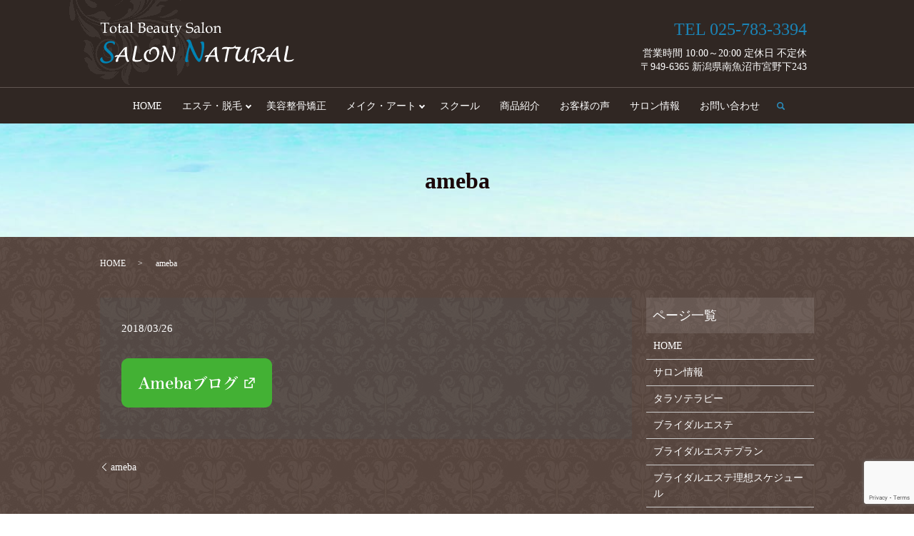

--- FILE ---
content_type: text/html; charset=UTF-8
request_url: https://www.salon-natural.com/ameba
body_size: 4564
content:
  <!DOCTYPE HTML>
<html lang="ja" prefix="og: http://ogp.me/ns#">
<head>
  <meta charset="utf-8">
  <meta http-equiv="X-UA-Compatible" content="IE=edge,chrome=1">
  <meta name="viewport" content="width=device-width, initial-scale=1">
  <title>&raquo; ameba</title>
  <link rel='dns-prefetch' href='//www.google.com' />
<link rel='dns-prefetch' href='//s.w.org' />
<link rel='stylesheet' id='biz-cal-style-css'  href='https://www.salon-natural.com/wp-content/plugins/biz-calendar/biz-cal.css?ver=2.2.0' type='text/css' media='all' />
<link rel='stylesheet' id='contact-form-7-css'  href='https://www.salon-natural.com/wp-content/plugins/contact-form-7/includes/css/styles.css?ver=5.1.1' type='text/css' media='all' />
<script type='text/javascript' src='https://www.salon-natural.com/wp-content/themes/salon-natural.com_theme/assets/js/vendor/jquery.min.js?ver=4.9.26'></script>
<script type='text/javascript'>
/* <![CDATA[ */
var bizcalOptions = {"holiday_title":"\u5b9a\u4f11\u65e5","temp_holidays":"2013-01-02\r\n2013-01-03\r\n2018-04-02\r\n2018-04-04\r\n2018-04-09\r\n2018-04-16\r\n2018-04-23\r\n2018-05-01\r\n2018-05-02\r\n2018-05-07\r\n2018-05-14\r\n2018-05-15\r\n2018-05-16\r\n2018-05-20\r\n2018-05-26\r\n2018-05-28\r\n2018-06-05\r\n2018-06-12\r\n2018-06-21\r\n2018-06-22\r\n2018-06-23\r\n2018-06-26\r\n2018-07-01\r\n2018-07-02\r\n2018-07-08\r\n2018-07-09\r\n2018-07-25\r\n2018-07-26\r\n2018-07-31\r\n2018-08-07\r\n2018-08-08\r\n2018-08-24\r\n2018-08-26\r\n2018-08-27\r\n2018-08-28\r\n2018-09-03\r\n2018-09-05\r\n2018-09-06\r\n2018-09-18\r\n2018-09-19\r\n2018-09-30\r\n2018-10-03\r\n2018-10-04\r\n2018-10-14\r\n2018-10-25\r\n2018-10-28\r\n2018-10-29\r\n2018-11-05\r\n2018-11-06\r\n2018-11-11\r\n2018-11-12\r\n2018-11-13\r\n2018-11-24\r\n2018-11-25\r\n2018-11-26\r\n2018-12-06\r\n2018-12-16\r\n2018-12-17\r\n2018-12-30\r\n2018-12-31\r\n2019-01-01\r\n2019-01-02\r\n2019-01-03\r\n2019-01-17\r\n2019-01-18\r\n2019-01-20\r\n2019-01-21\r\n2019-02-08\r\n2019-02-12\r\n2019-02-13\r\n2019-02-18\r\n2019-02-26\r\n2019-03-03\r\n2019-03-04\r\n2019-03-19\r\n2019-03-20\r\n2019-03-26\r\n2019-03-27\r\n2019-04-01\r\n2019-04-15\r\n2019-04-16\r\n2019-04-17\r\n2019-05-05\r\n2019-05-06\r\n2019-05-13\r\n2019-05-14\r\n2019-05-15\r\n2019-05-19\r\n2019-05-26\r\n2019-06-09\r\n2019-06-12\r\n2019-06-16\r\n2019-06-17\r\n2019-06-18\r\n2019-06-28\r\n2019-08-27\r\n2019-08-28\r\n2019-08-05\r\n2019-08-14\r\n2019-08-15\r\n2019-08-27\r\n2019-08-28\r\n2019-11-10\r\n2019-11-11\r\n2019-11-18\r\n2019-11-19\r\n2019-11-20\r\n2019-11-24\r\n2019-11-25\r\n2019-12-31\r\n2020-01-01\r\n2020-01-02\r\n2020-01-03\r\n2019-12-03\r\n2019-12-15\r\n2019-12-16\r\n2019-12-17\r\n2019-12-18\r\n2020-01-10\r\n2020-01-16\r\n2020-01-17\r\n2020-01-19\r\n2020-01-20\r\n2020-04-24\r\n2020-04-25\r\n2020-04-26\r\n2020-04-27\r\n2020-04-28\r\n2020-04-29\r\n2020-04-30\r\n2020-05-01\r\n2020-05-02\r\n2020-05-03\r\n2020-05-04\r\n2020-05-05\r\n2020-05-06\r\n2020-05-07\r\n2020-05-08\r\n2020-05-18\r\n2020-06-04\r\n2020-06-09\r\n2020-06-15\r\n2020-06-24\r\n2020-06-25\r\n2020-06-29\r\n2020-07-08\r\n2020-07-09\r\n2020-07-14\r\n2020-07-15\r\n2020-07-20\r\n2020-08-11\r\n2020-08-20\r\n2020-08-21\r\n2020-08-23\r\n2020-08-24\r\n2020-09-07\r\n2020-09-18\r\n2020-09-17\r\n2020-09-28\r\n2020-10-07\r\n2020-10-16\r\n2020-10-19\r\n2020-10-25\r\n2020-10-26\r\n2020-10-29\r\n2020-11-04\r\n2020-11-15\r\n2020-11-16\r\n2020-11-20\r\n2020-11-26\r\n2020-12-09\r\n2020-12-16\r\n2020-12-17\r\n2020-12-23\r\n2020-12-31\r\n2021-01-01\r\n2021-01-02\r\n2021-01-03\r\n2021-01-13\r\n2021-01-14\r\n2021-01-21\r\n2021-01-25\r\n2021-01-28\r\n2021-02-05\r\n2021-02-15\r\n2021-02-17\r\n2021-02-21\r\n2021-02-22\r\n2021-05-05\r\n2021-05-06\r\n2021-05-16\r\n2021-05-17\r\n2021-05-27\r\n","temp_weekdays":"2019-01-27\r\n2019-01-28","eventday_title":"","eventday_url":"","eventdays":"","month_limit":"\u5236\u9650\u306a\u3057","nextmonthlimit":"12","prevmonthlimit":"12","plugindir":"https:\/\/www.salon-natural.com\/wp-content\/plugins\/biz-calendar\/","national_holiday":""};
/* ]]> */
</script>
<script type='text/javascript' src='https://www.salon-natural.com/wp-content/plugins/biz-calendar/calendar.js?ver=2.2.0'></script>
<link rel='shortlink' href='https://www.salon-natural.com/?p=14' />
  <link href="https://fonts.googleapis.com/earlyaccess/notosansjapanese.css" rel="stylesheet" />
  <link href="https://www.salon-natural.com/wp-content/themes/salon-natural.com_theme/assets/css/main.css?1762726114" rel="stylesheet">
  <script src="https://www.salon-natural.com/wp-content/themes/salon-natural.com_theme/assets/js/vendor/respond.min.js"></script>
  <script type="application/ld+json">
  {
    "@context": "http://schema.org",
    "@type": "BreadcrumbList",
    "itemListElement":
    [
      {
        "@type": "ListItem",
        "position": 1,
        "item":
        {
          "@id": "https://www.salon-natural.com/",
          "name": "サロン・ナチュラル"
        }
      },
      {
        "@type": "ListItem",
        "position": 2,
        "item":
        {
          "@id": "https://www.salon-natural.com/ameba/",
          "name": "ameba"
        }
      }
    ]
  }
  </script>


  <script type="application/ld+json">
  {
    "@context": "http://schema.org/",
    "@type": "DaySpa",
    "name": "サロン・ナチュラル",
    "address": "〒949-6365 新潟県南魚沼市宮野下243",
    "telephone": "025-783-3394",
    "faxNumber": "025-783-4015",
    "url": "https://www.salon-natural.com",
    "email": "info@salon-natural.com",
    "image": "https://www.salon-natural.com/wp-content/uploads/logo_ogp.jpg",
    "logo": "https://www.salon-natural.com/wp-content/uploads/logo_org.png"
  }
  </script>
</head>
<body class="scrollTop">

  <div id="fb-root"></div>
  <script>(function(d, s, id) {
    var js, fjs = d.getElementsByTagName(s)[0];
    if (d.getElementById(id)) return;
    js = d.createElement(s); js.id = id;
    js.src = "//connect.facebook.net/ja_JP/sdk.js#xfbml=1&version=v2.9";
    fjs.parentNode.insertBefore(js, fjs);
  }(document, 'script', 'facebook-jssdk'));</script>

  <header>
    <div class="primary_header">
      <div class="container">
        <div class="row">
                    <div class="title">
                          <a href="https://www.salon-natural.com/">
                <object type="image/svg+xml" data="/wp-content/uploads/logo.svg" alt="サロン・ナチュラル"></object>
              </a>
                      </div>
<div class="hdr_info_wrap">
  <div class="hdr_info">
    <p class="tel">TEL 025-783-3394</p>
    <p>
      営業時間 10:00～20:00  定休日 不定休<br>
      〒949-6365 新潟県南魚沼市宮野下243
    </p>
  </div>
</div>
        </div>
      </div>
      <div class="global_nav_wrapper">
          <nav class="global_nav"><ul><li><a href="https://www.salon-natural.com/">HOME</a></li>
<li class="has_under"><a href="#">エステ・脱毛</a>
<ul class="sub-menu">
	<li><a href="https://www.salon-natural.com/thalassotherapy">タラソテラピー</a></li>
	<li><a href="https://www.salon-natural.com/bridal_beauty">ブライダルエステ</a></li>
	<li><a href="https://www.salon-natural.com/slimming">痩身セルライトケア ・ヒト幹細胞ケア</a></li>
	<li><a href="https://www.salon-natural.com/depilation">脱毛・光フェイシャル</a></li>
</ul>
</li>
<li><a href="https://www.salon-natural.com/adjustment">美容整骨矯正</a></li>
<li class="has_under"><a href="#">メイク・アート</a>
<ul class="sub-menu">
	<li><a href="https://www.salon-natural.com/nail">ネイル</a></li>
	<li><a href="https://www.salon-natural.com/eyelash">まつげ</a></li>
	<li><a href="https://www.salon-natural.com/bodyjewelry">ボディジュエリー</a></li>
	<li><a href="https://www.salon-natural.com/maternity_art">マタニティアート</a></li>
	<li><a href="https://www.salon-natural.com/cover_make">カバーメイク</a></li>
</ul>
</li>
<li><a href="https://www.salon-natural.com/school">スクール</a></li>
<li><a href="https://www.salon-natural.com/item">商品紹介</a></li>
<li><a href="https://www.salon-natural.com/voice">お客様の声</a></li>
<li><a href="https://www.salon-natural.com/about">サロン情報</a></li>
<li><a href="https://www.salon-natural.com/contact">お問い合わせ</a></li>

                <li class="gnav_search">
                  <a href="#">search</a>
  <div class="epress_search">
    <form method="get" action="https://www.salon-natural.com/">
      <input type="text" placeholder="" class="text" name="s" autocomplete="off" value="">
      <input type="submit" value="Search" class="submit">
    </form>
  </div>
  </li>
              </ul>
              <div class="menu_icon">
                <a href="#menu"><span>メニュー開閉</span></a>
              </div></nav>      </div>
    </div>
  </header>

  <main>
              <h1 class="wow" style="">
              ameba            </h1>

    
    <div class="bread_wrap">
      <div class="container gutters">
        <div class="row bread">
              <ul class="col span_12">
              <li><a href="https://www.salon-natural.com">HOME</a></li>
                      <li>ameba</li>
                  </ul>
          </div>
      </div>
    </div>
    <section>
      <div class="container gutters">
        <div class="row">
                    <div class="col span_9 column_main">
                  <article class="row article_detail">
      <div class="article_date">
        <p>2018/03/26</p>
      </div>
      <div class="row">
        <div class="col span_12">
          <p class="attachment"><a href='/wp-content/uploads/ameba.png'><img width="211" height="69" src="/wp-content/uploads/ameba.png" class="attachment-medium size-medium" alt="" /></a></p>
        </div>
      </div>

          </article>

    <div class='epress_pager'>
      <div class="epress_pager_prev">
        <a href="https://www.salon-natural.com/ameba" rel="prev">ameba</a>      </div>
      <div class="epress_pager_next">
              </div>
    </div>
                </div>
          <div class="col span_3 column_sub">
            <div class="sidebar">
  <div class="widget_wrap"><p class="widget_header">ページ一覧</p>		<ul>
			<li class="page_item page-item-12"><a href="https://www.salon-natural.com/">HOME</a></li>
<li class="page_item page-item-343"><a href="https://www.salon-natural.com/about">サロン情報</a></li>
<li class="page_item page-item-369"><a href="https://www.salon-natural.com/thalassotherapy">タラソテラピー</a></li>
<li class="page_item page-item-347"><a href="https://www.salon-natural.com/bridal_beauty">ブライダルエステ</a></li>
<li class="page_item page-item-349"><a href="https://www.salon-natural.com/bridal_beauty_menu">ブライダルエステプラン</a></li>
<li class="page_item page-item-351"><a href="https://www.salon-natural.com/bridal_beauty_schedule">ブライダルエステ理想スケジュール</a></li>
<li class="page_item page-item-367"><a href="https://www.salon-natural.com/slimming">痩身セルライトケア ・ヒト幹細胞ケア</a></li>
<li class="page_item page-item-355"><a href="https://www.salon-natural.com/depilation">脱毛・光フェイシャル</a></li>
<li class="page_item page-item-363"><a href="https://www.salon-natural.com/nail">ネイル</a></li>
<li class="page_item page-item-357"><a href="https://www.salon-natural.com/eyelash">まつげ</a></li>
<li class="page_item page-item-345"><a href="https://www.salon-natural.com/bodyjewelry">ボディジュエリー</a></li>
<li class="page_item page-item-353"><a href="https://www.salon-natural.com/cover_make">カバーメイク</a></li>
<li class="page_item page-item-361"><a href="https://www.salon-natural.com/maternity_art">マタニティアート</a></li>
<li class="page_item page-item-365"><a href="https://www.salon-natural.com/school">スクール</a></li>
<li class="page_item page-item-359"><a href="https://www.salon-natural.com/item">商品紹介</a></li>
<li class="page_item page-item-371"><a href="https://www.salon-natural.com/voice">お客様の声</a></li>
<li class="page_item page-item-647"><a href="https://www.salon-natural.com/adjustment">美容整骨矯正</a></li>
<li class="page_item page-item-9"><a href="https://www.salon-natural.com/contact">お問い合わせ</a></li>
<li class="page_item page-item-7"><a href="https://www.salon-natural.com/policy">プライバシーポリシー</a></li>
<li class="page_item page-item-11"><a href="https://www.salon-natural.com/sitemap">サイトマップ</a></li>
		</ul>
		</div><div class="widget_wrap"><p class="widget_header">カテゴリー</p>		<ul>
	<li class="cat-item cat-item-2"><a href="https://www.salon-natural.com/category/news" >お知らせ</a>
</li>
		</ul>
</div>		<div class="widget_wrap">		<p class="widget_header">最近の投稿</p>		<ul>
											<li>
					<a href="https://www.salon-natural.com/news/816">5月のおやすみ</a>
									</li>
											<li>
					<a href="https://www.salon-natural.com/news/811">4月のおやすみ</a>
									</li>
											<li>
					<a href="https://www.salon-natural.com/news/774">25周年キャンペーン</a>
									</li>
											<li>
					<a href="https://www.salon-natural.com/news/771">11月のおやすみ</a>
									</li>
											<li>
					<a href="https://www.salon-natural.com/news/730">12/1 ~ 1/15  「冬得キャンペーン」実施中！！</a>
									</li>
					</ul>
		</div><div class="widget_wrap"><div id='biz_calendar'></div></div>1</div>
          </div>
                  </div>
      </div>
    </section>

  </main>
<footer>
      <div class="footer_nav_wrap">
      <div class="container">
        <div class="row">
        <nav class="col span_12"><ul><li><a href="https://www.salon-natural.com/">HOME</a></li>
<li><a href="https://www.salon-natural.com/about">サロン情報</a></li>
<li><a href="https://www.salon-natural.com/contact">お問い合わせ</a></li>
<li><a href="https://www.salon-natural.com/policy">プライバシーポリシー</a></li>
<li><a href="https://www.salon-natural.com/sitemap">サイトマップ</a></li>
</ul></nav>        </div>
      </div>
    </div>
    <div class="footer_copyright_wrap">
      <div class="container">
        <div class="row">
          <div class="col span_12">
            <p>Copyright &copy; サロン・ナチュラル All Rights Reserved.<br>
              【掲載の記事・写真・イラストなどの無断複写・転載を禁じます】</p>
          </div>
        </div>
      </div>
    </div>
    <p class="pagetop"><a href="#top"></a></p>
  </footer>

  <script src="https://www.salon-natural.com/wp-content/themes/salon-natural.com_theme/assets/js/vendor/bundle.js"></script>
  <script src="https://www.salon-natural.com/wp-content/themes/salon-natural.com_theme/assets/js/main.js?"></script>

  <!-- twitter -->
  <script>!function(d,s,id){var js,fjs=d.getElementsByTagName(s)[0],p=/^http:/.test(d.location)?'http':'https';if(!d.getElementById(id)){js=d.createElement(s);js.id=id;js.src=p+'://platform.twitter.com/widgets.js';fjs.parentNode.insertBefore(js,fjs);}}(document, 'script', 'twitter-wjs');</script>

  <script src="https://d.line-scdn.net/r/web/social-plugin/js/thirdparty/loader.min.js" async="async" defer="defer"></script>

  <script type='text/javascript'>
/* <![CDATA[ */
var wpcf7 = {"apiSettings":{"root":"https:\/\/www.salon-natural.com\/wp-json\/contact-form-7\/v1","namespace":"contact-form-7\/v1"}};
/* ]]> */
</script>
<script type='text/javascript' src='https://www.salon-natural.com/wp-content/plugins/contact-form-7/includes/js/scripts.js?ver=5.1.1'></script>
<script type='text/javascript' src='https://www.google.com/recaptcha/api.js?render=6Ld4h4QdAAAAAG6fCBNwT9DufkN6m3Yxr5gO4P3G&#038;ver=3.0'></script>
<script type="text/javascript">
( function( grecaptcha, sitekey ) {

	var wpcf7recaptcha = {
		execute: function() {
			grecaptcha.execute(
				sitekey,
				{ action: 'homepage' }
			).then( function( token ) {
				var forms = document.getElementsByTagName( 'form' );

				for ( var i = 0; i < forms.length; i++ ) {
					var fields = forms[ i ].getElementsByTagName( 'input' );

					for ( var j = 0; j < fields.length; j++ ) {
						var field = fields[ j ];

						if ( 'g-recaptcha-response' === field.getAttribute( 'name' ) ) {
							field.setAttribute( 'value', token );
							break;
						}
					}
				}
			} );
		}
	};

	grecaptcha.ready( wpcf7recaptcha.execute );

	document.addEventListener( 'wpcf7submit', wpcf7recaptcha.execute, false );

} )( grecaptcha, '6Ld4h4QdAAAAAG6fCBNwT9DufkN6m3Yxr5gO4P3G' );
</script>
</body>
</html>


--- FILE ---
content_type: text/html; charset=utf-8
request_url: https://www.google.com/recaptcha/api2/anchor?ar=1&k=6Ld4h4QdAAAAAG6fCBNwT9DufkN6m3Yxr5gO4P3G&co=aHR0cHM6Ly93d3cuc2Fsb24tbmF0dXJhbC5jb206NDQz&hl=en&v=naPR4A6FAh-yZLuCX253WaZq&size=invisible&anchor-ms=80000&execute-ms=15000&cb=j56pkgsdvdtf
body_size: 45226
content:
<!DOCTYPE HTML><html dir="ltr" lang="en"><head><meta http-equiv="Content-Type" content="text/html; charset=UTF-8">
<meta http-equiv="X-UA-Compatible" content="IE=edge">
<title>reCAPTCHA</title>
<style type="text/css">
/* cyrillic-ext */
@font-face {
  font-family: 'Roboto';
  font-style: normal;
  font-weight: 400;
  src: url(//fonts.gstatic.com/s/roboto/v18/KFOmCnqEu92Fr1Mu72xKKTU1Kvnz.woff2) format('woff2');
  unicode-range: U+0460-052F, U+1C80-1C8A, U+20B4, U+2DE0-2DFF, U+A640-A69F, U+FE2E-FE2F;
}
/* cyrillic */
@font-face {
  font-family: 'Roboto';
  font-style: normal;
  font-weight: 400;
  src: url(//fonts.gstatic.com/s/roboto/v18/KFOmCnqEu92Fr1Mu5mxKKTU1Kvnz.woff2) format('woff2');
  unicode-range: U+0301, U+0400-045F, U+0490-0491, U+04B0-04B1, U+2116;
}
/* greek-ext */
@font-face {
  font-family: 'Roboto';
  font-style: normal;
  font-weight: 400;
  src: url(//fonts.gstatic.com/s/roboto/v18/KFOmCnqEu92Fr1Mu7mxKKTU1Kvnz.woff2) format('woff2');
  unicode-range: U+1F00-1FFF;
}
/* greek */
@font-face {
  font-family: 'Roboto';
  font-style: normal;
  font-weight: 400;
  src: url(//fonts.gstatic.com/s/roboto/v18/KFOmCnqEu92Fr1Mu4WxKKTU1Kvnz.woff2) format('woff2');
  unicode-range: U+0370-0377, U+037A-037F, U+0384-038A, U+038C, U+038E-03A1, U+03A3-03FF;
}
/* vietnamese */
@font-face {
  font-family: 'Roboto';
  font-style: normal;
  font-weight: 400;
  src: url(//fonts.gstatic.com/s/roboto/v18/KFOmCnqEu92Fr1Mu7WxKKTU1Kvnz.woff2) format('woff2');
  unicode-range: U+0102-0103, U+0110-0111, U+0128-0129, U+0168-0169, U+01A0-01A1, U+01AF-01B0, U+0300-0301, U+0303-0304, U+0308-0309, U+0323, U+0329, U+1EA0-1EF9, U+20AB;
}
/* latin-ext */
@font-face {
  font-family: 'Roboto';
  font-style: normal;
  font-weight: 400;
  src: url(//fonts.gstatic.com/s/roboto/v18/KFOmCnqEu92Fr1Mu7GxKKTU1Kvnz.woff2) format('woff2');
  unicode-range: U+0100-02BA, U+02BD-02C5, U+02C7-02CC, U+02CE-02D7, U+02DD-02FF, U+0304, U+0308, U+0329, U+1D00-1DBF, U+1E00-1E9F, U+1EF2-1EFF, U+2020, U+20A0-20AB, U+20AD-20C0, U+2113, U+2C60-2C7F, U+A720-A7FF;
}
/* latin */
@font-face {
  font-family: 'Roboto';
  font-style: normal;
  font-weight: 400;
  src: url(//fonts.gstatic.com/s/roboto/v18/KFOmCnqEu92Fr1Mu4mxKKTU1Kg.woff2) format('woff2');
  unicode-range: U+0000-00FF, U+0131, U+0152-0153, U+02BB-02BC, U+02C6, U+02DA, U+02DC, U+0304, U+0308, U+0329, U+2000-206F, U+20AC, U+2122, U+2191, U+2193, U+2212, U+2215, U+FEFF, U+FFFD;
}
/* cyrillic-ext */
@font-face {
  font-family: 'Roboto';
  font-style: normal;
  font-weight: 500;
  src: url(//fonts.gstatic.com/s/roboto/v18/KFOlCnqEu92Fr1MmEU9fCRc4AMP6lbBP.woff2) format('woff2');
  unicode-range: U+0460-052F, U+1C80-1C8A, U+20B4, U+2DE0-2DFF, U+A640-A69F, U+FE2E-FE2F;
}
/* cyrillic */
@font-face {
  font-family: 'Roboto';
  font-style: normal;
  font-weight: 500;
  src: url(//fonts.gstatic.com/s/roboto/v18/KFOlCnqEu92Fr1MmEU9fABc4AMP6lbBP.woff2) format('woff2');
  unicode-range: U+0301, U+0400-045F, U+0490-0491, U+04B0-04B1, U+2116;
}
/* greek-ext */
@font-face {
  font-family: 'Roboto';
  font-style: normal;
  font-weight: 500;
  src: url(//fonts.gstatic.com/s/roboto/v18/KFOlCnqEu92Fr1MmEU9fCBc4AMP6lbBP.woff2) format('woff2');
  unicode-range: U+1F00-1FFF;
}
/* greek */
@font-face {
  font-family: 'Roboto';
  font-style: normal;
  font-weight: 500;
  src: url(//fonts.gstatic.com/s/roboto/v18/KFOlCnqEu92Fr1MmEU9fBxc4AMP6lbBP.woff2) format('woff2');
  unicode-range: U+0370-0377, U+037A-037F, U+0384-038A, U+038C, U+038E-03A1, U+03A3-03FF;
}
/* vietnamese */
@font-face {
  font-family: 'Roboto';
  font-style: normal;
  font-weight: 500;
  src: url(//fonts.gstatic.com/s/roboto/v18/KFOlCnqEu92Fr1MmEU9fCxc4AMP6lbBP.woff2) format('woff2');
  unicode-range: U+0102-0103, U+0110-0111, U+0128-0129, U+0168-0169, U+01A0-01A1, U+01AF-01B0, U+0300-0301, U+0303-0304, U+0308-0309, U+0323, U+0329, U+1EA0-1EF9, U+20AB;
}
/* latin-ext */
@font-face {
  font-family: 'Roboto';
  font-style: normal;
  font-weight: 500;
  src: url(//fonts.gstatic.com/s/roboto/v18/KFOlCnqEu92Fr1MmEU9fChc4AMP6lbBP.woff2) format('woff2');
  unicode-range: U+0100-02BA, U+02BD-02C5, U+02C7-02CC, U+02CE-02D7, U+02DD-02FF, U+0304, U+0308, U+0329, U+1D00-1DBF, U+1E00-1E9F, U+1EF2-1EFF, U+2020, U+20A0-20AB, U+20AD-20C0, U+2113, U+2C60-2C7F, U+A720-A7FF;
}
/* latin */
@font-face {
  font-family: 'Roboto';
  font-style: normal;
  font-weight: 500;
  src: url(//fonts.gstatic.com/s/roboto/v18/KFOlCnqEu92Fr1MmEU9fBBc4AMP6lQ.woff2) format('woff2');
  unicode-range: U+0000-00FF, U+0131, U+0152-0153, U+02BB-02BC, U+02C6, U+02DA, U+02DC, U+0304, U+0308, U+0329, U+2000-206F, U+20AC, U+2122, U+2191, U+2193, U+2212, U+2215, U+FEFF, U+FFFD;
}
/* cyrillic-ext */
@font-face {
  font-family: 'Roboto';
  font-style: normal;
  font-weight: 900;
  src: url(//fonts.gstatic.com/s/roboto/v18/KFOlCnqEu92Fr1MmYUtfCRc4AMP6lbBP.woff2) format('woff2');
  unicode-range: U+0460-052F, U+1C80-1C8A, U+20B4, U+2DE0-2DFF, U+A640-A69F, U+FE2E-FE2F;
}
/* cyrillic */
@font-face {
  font-family: 'Roboto';
  font-style: normal;
  font-weight: 900;
  src: url(//fonts.gstatic.com/s/roboto/v18/KFOlCnqEu92Fr1MmYUtfABc4AMP6lbBP.woff2) format('woff2');
  unicode-range: U+0301, U+0400-045F, U+0490-0491, U+04B0-04B1, U+2116;
}
/* greek-ext */
@font-face {
  font-family: 'Roboto';
  font-style: normal;
  font-weight: 900;
  src: url(//fonts.gstatic.com/s/roboto/v18/KFOlCnqEu92Fr1MmYUtfCBc4AMP6lbBP.woff2) format('woff2');
  unicode-range: U+1F00-1FFF;
}
/* greek */
@font-face {
  font-family: 'Roboto';
  font-style: normal;
  font-weight: 900;
  src: url(//fonts.gstatic.com/s/roboto/v18/KFOlCnqEu92Fr1MmYUtfBxc4AMP6lbBP.woff2) format('woff2');
  unicode-range: U+0370-0377, U+037A-037F, U+0384-038A, U+038C, U+038E-03A1, U+03A3-03FF;
}
/* vietnamese */
@font-face {
  font-family: 'Roboto';
  font-style: normal;
  font-weight: 900;
  src: url(//fonts.gstatic.com/s/roboto/v18/KFOlCnqEu92Fr1MmYUtfCxc4AMP6lbBP.woff2) format('woff2');
  unicode-range: U+0102-0103, U+0110-0111, U+0128-0129, U+0168-0169, U+01A0-01A1, U+01AF-01B0, U+0300-0301, U+0303-0304, U+0308-0309, U+0323, U+0329, U+1EA0-1EF9, U+20AB;
}
/* latin-ext */
@font-face {
  font-family: 'Roboto';
  font-style: normal;
  font-weight: 900;
  src: url(//fonts.gstatic.com/s/roboto/v18/KFOlCnqEu92Fr1MmYUtfChc4AMP6lbBP.woff2) format('woff2');
  unicode-range: U+0100-02BA, U+02BD-02C5, U+02C7-02CC, U+02CE-02D7, U+02DD-02FF, U+0304, U+0308, U+0329, U+1D00-1DBF, U+1E00-1E9F, U+1EF2-1EFF, U+2020, U+20A0-20AB, U+20AD-20C0, U+2113, U+2C60-2C7F, U+A720-A7FF;
}
/* latin */
@font-face {
  font-family: 'Roboto';
  font-style: normal;
  font-weight: 900;
  src: url(//fonts.gstatic.com/s/roboto/v18/KFOlCnqEu92Fr1MmYUtfBBc4AMP6lQ.woff2) format('woff2');
  unicode-range: U+0000-00FF, U+0131, U+0152-0153, U+02BB-02BC, U+02C6, U+02DA, U+02DC, U+0304, U+0308, U+0329, U+2000-206F, U+20AC, U+2122, U+2191, U+2193, U+2212, U+2215, U+FEFF, U+FFFD;
}

</style>
<link rel="stylesheet" type="text/css" href="https://www.gstatic.com/recaptcha/releases/naPR4A6FAh-yZLuCX253WaZq/styles__ltr.css">
<script nonce="HqZet2DUtj6Gb3VJ07TvwA" type="text/javascript">window['__recaptcha_api'] = 'https://www.google.com/recaptcha/api2/';</script>
<script type="text/javascript" src="https://www.gstatic.com/recaptcha/releases/naPR4A6FAh-yZLuCX253WaZq/recaptcha__en.js" nonce="HqZet2DUtj6Gb3VJ07TvwA">
      
    </script></head>
<body><div id="rc-anchor-alert" class="rc-anchor-alert"></div>
<input type="hidden" id="recaptcha-token" value="[base64]">
<script type="text/javascript" nonce="HqZet2DUtj6Gb3VJ07TvwA">
      recaptcha.anchor.Main.init("[\x22ainput\x22,[\x22bgdata\x22,\x22\x22,\[base64]/TChnLEkpOnEoZyxbZCwyMSxSXSwwKSxJKSxmYWxzZSl9Y2F0Y2goaCl7dSgzNzAsZyk/[base64]/[base64]/[base64]/[base64]/[base64]/[base64]/[base64]/[base64]/[base64]/[base64]/[base64]/[base64]/[base64]\x22,\[base64]\\u003d\\u003d\x22,\x22IEnCpcO1ZwzDuTxKwrzCnsKBw606w6bDicKmUsOnYFbDp3XCnMO1w4/[base64]/wqN7GmjDqQDDrMKbwp54I8OkwrHCpMOpUgwdw4laRAMyw7MUJMKCw7JCwp5qwrgTSsKICsKEwqBvbBRXBHjChiJgDUPDqMKQLcKpIcOHLcKcG2Aqw7gDeC/DuGzCgcObwprDlsOMwoBjIlvDvMOuNljDtDJYNVRsJsKJO8KEYMK/[base64]/Ct04yazp8DxfDn8OAw6jDh8Krw7pKbMOAb3F9wq/DphFww73DhcK7GQvDgMKqwoImMEPCpSBFw6gmwr3CmEo+dsO3fkxOw6QcBMK5wq8Ywo1wYcOAf8OPw5RnAzrDjkPCucKwOcKYGMKpGMKFw5vCv8KowoAww6XDs14Hw5XDjAvCuVRdw7EfF8KvHi/[base64]/CiBgFw5vCvcKBAFrDvMK+w5XDtMOcwp7CscKMwqFywpdmw4PDuHx5woHDm1wQw7zDicKuwpFZw5nCgSIjwqrCm0PCisKUwoA6w4gYV8OWAzNuwpPDhQ3CrlbDoUHDsVzCj8KfIHpYwrcKw4nCrQXCmsO7w4USwpxMGsO/wp3DmsKIwrfCrxoQwpvDpMOcEh4VwrjCsDhcYVpvw5bCrmYLHkrChzjCkmXCucO8wqfDtmnDsXPDqsKKOlluwpHDpcKfwrTDo8KIIcK3wpQadQ/DmDkZwqjDiksFfcKpYcKDSw3Cn8O3DsOsUsKCwqtqw7rClHPCiMKLe8KQbcO/wpJ6DsOtw7NOwpfCn8OyRVsQR8KIw69PdcKPVD/DgsOTwrhvU8Ovw53DnRDCjT8QwpAGwoxJU8KofMK2CwnCinw8XMKswrvDusKzw4jCp8Knw7fDjw/CnDjCvsKEwp7Ct8K6w5vCowXDoMKdO8KvTUzDocKtw7PCr8Opw5nCucO0wosTRcKYwr9STAgMwqsfwq4II8KcwqfDnG3Dt8Kfw6zCv8OaDW8Xwq4GwqzDqMKUwrgFIcKIK2jDh8OBwpDCgcOtwrXCrQLDswjCisOuwpfDjMOMwpxYwoNwFcO5wqIlw5N/RMOfwps+fcKLw6hYO8K7w7RWw5Bcw7nCpBrDmD/ClVDCnMO8GcKUw7tmwqjDqcO+MsKYGhoiI8KMcj1dSMOiHcK+bsOPasOFwrvDjD/DrsK+w6zCsBrDuAl3XAbCojM8w4xsw4cXwqHDlTvDtw3DoMK8OcORwod9worDm8K9w7PDj0RlRMOqYMO4w57CkMOHCyc5D2vCh20Qwr/Dunp6w5/Cp0rCjlhRw4I5PWfCj8O4wrwTw6fCqm9LHMKZIsKhB8K0XxJcN8KJcsOBw5ZFQADCi0jClcKaAVFvIA1mw5sfO8K0w6BkwoTCoVRFw4rDuifDrMOOw6nCuAPDnjnDiAA7wrTDkTIgasOKPBjCrhfDscKZw5AHSAZ4w6cAPsOAccKdAW8qLkjCnifDmcKhIMK/c8OnfELDlMK+PMOGMR3Cs1vDgMKPJcORw6fDnQMwFUY5wpnCjMK/[base64]/Ckw/CusO8UTTDtSoZwrZ2wp3CmcOIwplVTU3DtMOfJTJ+EG1LwqTDqHVrw6PCicKPfMORNVlTw7Y0MsKTw5XCuMOEwp/[base64]/DiMKJGMK5wp4aFsK+woAOwq7Cr8Ocw4sfGsKkIMKgf8Oiw5QCw4RkwoBzw5LCpRMUw5HCmcKLw5JxCcKScwTDtsKJDCnCrmnCjsOQwobCsXYkw6DCksKGf8O0SsKDwqkaRWVhwq3DnMOxw4RJa03CkcKGwqnCmyIbw6DDrcObfFPDqcOHJR/[base64]/DhsOEw5APRsOPwqF/ZcKeScK/w6YJw6bDpsOPQlPCqsKMw7DDscOyw63CvcKYfRIEw5gIS3DDlsKQwoHCpsOxw6bCssOpwpXCsTXDilppw6/DosKEM09afgTDuT1Vwr7Dg8ORwrbDsF3DoMK9w4ZqwpPCu8Kpw44UWsO6wr/[base64]/CtcKGw6opRcOHw5zCui/DjV3DusKyw6dDFsKPwrxSw4/CkcKqwpvCixvDoQUGKsKAwolFT8KaPcKsTTlCAnJbw6zDicKraW8cVMO9woQWw4t6w608IxZpezUQI8KlRsOqw6nDssKtwpPCt2XDgMKdNcKNAcKZMcO0w4rDoMKew4/[base64]/YsONfcKFwoTCjg/CkknCh2oXw67CkcOyASdew6jDoBZvw4caw6BtwqleJF0Twokmw61oVSRmU1nDiTfDoMO2J2JwwrYFWlbDon4+Q8K6PsOsw7jCiHTCsMO2woLCuMO4WsOAeTrCpAVKw5/DoHfDlcO0w4E7wovDmsO5FlrDvxgawqTDtmREfBfDscOswplfw6bDuCUdf8Kjw6g1woXDuMKqwr7DrmQGw5XCtcKIwqN0wrxtAsOlw5PChcKPFMOoPMK3wo7CoMKUw7N8wp7CscKAw4g2VcOuacK7CcOJw63DhWLCoMOKNgTDt03CqHQ3woHCtMKIMsO/w48Tw58zeHofwowHKcKlw44PGUcqwrkAwrnDi1rCt8K5F34yw4rCshBWecKzwrrDmsOCwpLCglLDlsKHTChNwpvDuU5bZMKrwodAwpLCjsOtw6Nsw6sxwp3CtUF8bSjDicOyKyBxw4nCv8KbCgNnwpDCtmfCjhwwFxHCs0EjORDCqFLChiMORm3CjcOqw4/[base64]/Ch8Ohw5opwovDg8O9wpbDnWHDhsKdw6/Cgx7DmcKqw4nDl8OdG1vDhcOiFsOYwqQpQ8KXGsKaT8KWZGpWwpY1RcKsCG7DokDDuVHCs8OPdRXCiH7CqsOfwrHDhmPCocO6wrEcFU04wqRVw7oew4rCscKeTsKfAsKBJh/CkcKPSsOUZxFIw4/DkMKMwqTDvsK1w77DqcKOw41Gwq/CqsO3UsOAZMKrw5MXwo44wo4lPlLDtsOMcMK0w5cXw7hzwpEkDgZMw4h3w6tRIcOoLAduwrfDhcOxw53DmMKFdV/[base64]/DrGg4wopuNXbDn8O4wpElHcKqE8K4DHt+w4PCnHgDw75SVmfDlsOOLmxMw7F1w4bCuMO/w6Ywwq3CsMOqfsK9w5oqYgVaOxB4QsObNcOGwq4+wq9Zw4ROVcKsejBqVyJHwoDCqT3DvsOYVSo4dTolw7PCr2t5S3hcFHzDn3zCiA0MInsLwqnDgnbCvDFDJ0IhfmUHPMKdw5QZfyDCrcKAw7Q1wowqBMOaVsO2KUFQDsOWw59FwpdDw7bCm8O/eMOZGETDkcKrJcKTwr/DsCR2w5jDshPDvTnCucONw67Dl8ONwo0Tw6kxTy0CwpdlVB5mwqXDnMOKLsORw7vCnsKQw50qFcK1NC5AwrxsK8KhwrgNw4tHIMOnw4ZAwoU3w5vDoMK/WS3DvG7CvsOlw7bCi0N9BMOew6jDlykKDkfDvmwPw4AbCcO9w4lIWkfDqcO4UzQew519ZcOxw5DDisOTI8KwRMKyw5/CoMKkbCcQwrI6RsK4acOCwoDDj27Cu8OIw5zCtk08WcObADTCuwIyw59weTVxw6jCvRBpw6DCvcOaw6ACQsO4wo/Du8KhBMOhwonDj8O/wpTCiS3CqF5QRkbDjsKFFxRIwq/[base64]/CoVfDv0Exw73CvQXDhVbDj24bw4PDlMKkw6YBTQjDvgjCkcODw50/wovDjsKQwoDDhFnCrcOLwqbDgMOEw54xOD7ChX/DvAAsHGzCvlkow70Xw4nCiF7Cq1vCm8KcwqXCjQUgwrTCkcKxwqU/a8OVwp1jN0LDvGEhXcK1w4gLw6PCgsO8wr3DucOweXXDg8KHwrzDtTfCosO6EMK9w6rCrMK+wpzCsk0zAcKbNlp4w4pBwqt6wqZlw7Fawq7Dox1TVMOHw7FQw4hwdnIrwqjCux3Dq8Kaw63CsWXDl8Kuw6PDl8KHEGlJIRdvdmdcO8O/[base64]/XsKAwod5wojCqsK6SsOZWD9zwr8iYMKRwpjCiQ/[base64]/wp/CnQvDhcOqASXCvxIywoHDs8Ojw7gvwoAbbMKsNUMMW8KywqRSVMObYMKgwr/CocK4wqzDty9uZcKEd8KDAxLCn2dnwr8lwrBeTsOvwrTCrgTCiFpnUsKURcK5wqpPH24DIH42X8K4wpvCkzvDtsOwwpfCqgIuCwJoTzltw5sywp/DhXtuw5fDrArChBbDhcObQMKnEsKuwroaaCrDisOyMnjDrsKDwpbClhTDh2c6wpbCkigOw4PDghnDqcOLw4J2wqbDisObw5F9wpwTw7oPw6kwGcKvCsOCZ0TDv8K5bX0PZcKAw48tw7fClG7CigZ6w4/[base64]/DunPDpcKUPG4gWlLDi0PCmEoOaFJ9dT3Dok3DphbDscOKXC4rU8KFwo/Di3/DmDnDiMOLwqrCs8Oowrllw790CV7Dqn7CgmPDtwjChFrCg8O9IsOhZMKFw5PDgl8adCHCn8OswrZVw6V7ZWTDrT4eXgNVw4c8KVlowokTw4zDisKKwpF+P8Kbw7kdPUFNWlLDvMKkFMKeQMO/diZswqNiBcOOW0lCw7tLwpcgwrLDgcKAwp4uMyzDpMKLw4LDsyh2Kn5HRcKgOkDDnsKMwp56eMKEVUsRMsOZA8OGwqUdCWM5esO9bFPDmgzCp8Kuw6PCn8KkcsOvwpVTwqTDssKdR3zCrcO3KcOFcGRBZMOGC2/CpS4ew63DqzXDlH/CvijDmiTDgGg7wovDmT/CiMOXOA0RD8KzwrZYw7wvw6/Clx8dw5tdMMK9dS/CrcOUG8OvRUXCiwrDpBcgKjURJMOoL8OIw7gnw5hAI8OJw4XDgzY+ZU/DucKVw5JTCMOqCiPDp8OZwoXDicKpwrFYwoVmRH1nE1fCi1/DpUvDpkzCo8OwTMO8DsO4JjfDr8OHVDrDqm93FnfDpMKMLMOYwpQSFn0iT8KLQ8KuwrBwesK+w6DDvG4OBB3CkBJWwoA+woTCoW/CuQFkw682woTCqRrCncKgVcKYwo7Cmy9owpPDikx8RcOzaEwaw71Pwp4iwoRbw7VDMsOvOsOzeMOTJ8OOPsOHwq/DlHvCphLCpsK8wpzCo8KkV3jCjj4jwo/[base64]/[base64]/wqzDscKrw4otJsOJw77ChsKfw689XMKtwrjCrsKJVsKIQ8OJw79hOA1DwovDqUbDlcOKf8OPw4VJwo51GcK8WsKcwrIaw4IMFBbCuTMtw67CgB5WwqZCMnzDmMKDwpfDp0bCpGo2aMOwfH/CvcKbwq3Ds8Klw5zCkEwVPsK/[base64]/CpMK7wq8yw4hRDGJzTMK3wo06w7wPw4QFScKDw4ozwrNDbMOuA8K2wrwGwrrCnl3CtcK5w6vDrsOyPhwRTcOTWGrDrsK8w7kywqDCsMO2S8KjwqrCs8KQwr4/T8OVw605RyTDtCwIZMKOw6jDrcOxw4wLdlfDmQ/DmsOrZFbDoxB6T8KIIzjDoMOUS8OaAcOewoB7FcO2w7LCncOWwq7DjClwLhXDtAoZw6sxw6MHXMOlwovCp8Kyw70Pw4rCv3o1w4TCgsO7wpHDtGBUw5N0wrFoMcKjw6TChDvCtHXChcOkZ8K8w57Dg8KNE8Ozwo/Cj8Ojw48Cw6cWT0PDscKHTS1xwonCscOCwofDqsOwwoRZwrDDh8OXwr0Qw67CtcOuwrjDo8O+ewgJa3TDmcKaM8KUYSTDuA5oE3fCh1hzw7fClXLCv8OQwpt4w7sfeRt+U8Kkw4A3BltJw7XCnzA+wo7DusOWdB5ewqU6w6DDjsOWFsORwrHDtHkLw6/DncO+EF3CgMKyw47CkyQEA3hpw5hvIMKZUi3ClhvDrMKHMsOdXsOpwqrDllLCg8OwYMORwovDmMKZLsOcwp5jw6jDiSZfbsK0wqRDJnXCumbDgcKxwrHDoMOgw7BiwrLCgkdNP8OGwqBqwqVnw5Rlw7XCusKpFsKLwpvDicKOV2M9VgrDphJwCMKJwo5ReXI7UkbDrF/CqsKRw6M3NMKcw7UJWcOkw5rCkcKoWMKow6pPwrpowqvCsRDDlyDClcKweMKZT8O6w5XDnDpjNVUywovCh8OYX8O2wqgOHcOEfTzCusOiw4nClDTCuMKtw4HCg8OhCsOKWgFXbcKlXzopwqdcw5PDoThwwpJUw4MAWi/Do8KIwqM8P8Klw4/CtRtfKMOaw5PDgGHCqwAhw4obwq8eFsKsamwswpjDksOKFyAOw6oFw6bDnztfw7bCoQgEQxTCtSw9ZcKJw5/DvG81FMO+V3YmM8OnAFgKw7bCo8OiFz/Dr8KFw5LDuCBVwojDmMOywrETw5zDusKAI8O7HH5rwpbCi3zDgAIrw7LCik5mw4/DnsKZeUxGaMOrI0hCd2zDl8KufsKCwpDDpcO1bGAcwoJhXcKjV8OQKsOcB8O8SMO/wqLDr8OtE3nCjUonw4LCtMKFbcKHw4Itw7PDocO3FDpmSsOUwoHCtsOeUzcxV8OUwoR5wrvDq0XCqcO7wpVxfsKlQsKjMsKLwrLCgMO7fC12w60xw4gjwpDCjRDCusKjE8OFw4/Cjz0Zwo1ywp9hwr1YwqXDrlDDvinCt1N7wr/[base64]/DgR9lHMOaQMKoEB8ZYcKRw5jDrGFxXDbCoDxCfVsuNk3Do3TDsCvCjgjCncKRB8OsZcKtEsOhF8OySCY8LgF1UsOiD2Iww53CvcOObMKqwotww5U5w7/DocK0wrlrwovDnn/[base64]/DusO4fsOqwol1NMKAwonCp8OSV8OkFMOrKiXDhHsww7QtwrDDssK5RMKVwrLCqQtbwrrClMOqwrddQB3CvMO4S8KowoDCpH/CnxkfwqtxwqkMw5c8PEDCriZWwr7Ch8OSTMKiNjPCrcKywo9qw5fCvi0YwpR4YVXCnHvDgBBawq0nwqxgw6pRQmzCt8KFwrBgaCg/S3YWPVQ0TMKXezw/woBUw5/CosKrwpJkNUVnw446ChtzwrPDhcOmNErClV9bFcKgbEF3fcOmw7XDicO6wpUNIcKqT3EbMMK/fsO/wqY9bcKETyLCpMKDwrzDisK6N8OvQR/Di8K3w7/CujrDpMKzw7p+w4QFwprDqMKRw4k7GR0qE8Kiw74lw6XCii4twoB4TMOew50ewrprNMO2U8KUwpjDnsOFaMKcwoRSw7rDlcKiYSQjaMOqHmzCnMOhwqdiw4BXw4gowrPDoMObSsKIw5DCoMK6wrIgMDnDpMKrw7fChsKjMhVAw67Dj8K/Ol7CoMOFwr/Do8Onw6vDssOww4MUw7jCisKWRcOlYMOePzDDr07ClMKHSyzDncOmwqXDqcOlNxMZcVgCw7FXwpRrw4Jhwrx+JmrCjEXDvjPCgGMHT8OJNnsfwqULw4DCjxDDs8Kvwos3Z8KRdA/DkTHCo8KeSnLCgzvCtABsYsOTQSN8R0rDpsKFw48Mwog6VsOxwoHCg2bDn8O/wpgvwqDCgmPDthFhXRPCk2ITUsKnPsKBKcORfsOAPsOcVkbDkMKie8OUw73DlcKYOsKSwqFkAFjClUrDoinCusO/w7NsDEHCqjTCgFBBwpJew5Raw6pcdnRewq4WGMOVw5JVwqhZN2TCvMOCw5rDvsO7wpw8ZD/DmQoFGMOgXMKpwosNwrXCjMO6F8OFwo3DiSXDowvCjE/[base64]/CtBvCsynDpMOZwofCnsOPZ8KtUMOAwps0MMORPsKew5RycXnDsjrCgcO9w4zDnWA3EcKSw6tJYEIVZx0hw6LCu07ClGEuKlLDslLCmcOyw67DmsOPw7/DoE1Dwr7Dpw/[base64]/BTIlPGxMw5Fpw5Inw6V/LcOxw7sXIsKVw5Ilw4fCncKnPkknBTDCniZJw4nCusKnM0Qww7krFMOfw5vCqFjDsyN1wocPC8OyKcKIJQ/DpCTDlsOHwqvDhcKDTzMLckt0w6Iww6Ajw6TDhMOafU/CocOaw6J2Nw5kw75Yw57DgsO+w70qJMOqwpjDqQ/[base64]/CtSdmwrLCtsOFAMOLXX7Ct8KLwrpBH8Opw7zClh4kwoFHNsOBQcOmw6LDucOWL8Kawrx1JsOmMMOhPXQvwqXDgxPDthfCrQXCoyHDqxBBQDddA3Uowq/DusKPw6gjDsKYeMOPw57Dt3zCmcKrwrUzW8KRYlJbw6kaw4FCE8OQPDEQw5cvCMKdGMO7Ai3CtDlndMOEcDvDiDIZAsOydMK2wrJiCsKjWcOaccKaw6E3S1MJdhnDt3rDijjDrCFFKADDgsO3wqbCoMODPhLDpxvCj8Owwq/DiDLDscKIw5djelzCkEcuawHCi8K5KW9iw7DDt8K5dFYzasKnXjLDlMOTWnbCqcKCw7J8CWBXCMO/HMKTHAxQMlrDh23Ckj9Mw7zDjsKJwqscXxzCmXwGGsKxw6rCly7DpVrCocKdNMKOwogbEsKDZHdJw4xvAsOZCyRkwq/DkUc2ckgJw7PCpG4zwoF/w40te3smUsO8w6Nzw5IxdsO2w4lCasK9KMOgBQDDhMKBRS9HwrrCsMOzcFxcFR3CqsOrw5ZUVgJkw75NwrPDgMKmKMONw6UKwpbClH/DssO0wpfDmcOZAcOkUcO8w5rCmMKkS8K1NMK3wqvDgGLDi2fCtWx4Ey7DgsOYwrfDiy3Cu8OWwo0Dw47Cl1Ujw4HDuwsdR8K6fHTDgUTDjX3DpRnCjsOgw5UZQcOvTcO/F8K3H8KfwpjDiMK/w4tcw5pVw519XEnCgm7CnMKnSMOYw5skw7nDuFzDr8OdG2MZJsOJE8KcE2/CssOrLD4dEsOewod2PBHDhltrwpQBecKSK3Ilw6/[base64]/[base64]/CtA5Vw53DuMKgw5rDmTTCpcOQw4FqKlzDlXJXw49SYwjCoSXCusOLSnkvd8KRbsOZwrTDgk8iw5DCsmrCoTHDqMORw54cW0LDqMKscBUuwo8xwrttw5bCocK9D1o5wpPCiMKJw5odYn3DmsOSw7DClUFtw4jDl8KGOhoxdMOlDMKww7/DuxvDs8O4wpzCgsOcHsORZcK1AcOKw5zCmkDDlGh9wpXCnWxyDwtpwpYgYU0NworCgFnDvMKHDMOOK8KMcsONwrPCnMKufsOSwqXCp8OSRMOew4jDgcOBCWLDjm/DjSTDlBhaKxJewq7DlS/CncKSw4DCmcOTwoJZLcK1wpVuNBx/wq8qw5xcwqPChGoYwqfDiB8HHMOnw47DtsKZdFTCr8OMK8KALMO6MVMEQ2vCscOtS8Ofwp1zw6LDiRgew7Ruw6DCjcOEFnpYZ2whwoPDo1jCiWvCn33DusO2JcKjw4TDjiTDscKkZhnDhhFVw4kiT8KHwrvDn8ObI8Orwq/CvMKbJSbCi3vCvE7CokvDpVpyw7gYGsObYMKhwpcmRcKowpvCn8KMw44NAXLDsMO2Mmx9dMOkfcK+CyPCuWnDlcOPw45DamXCpFo9wo5eI8KwU0lnwpPCl8OhEcKywpLCkQ16M8KIXyoDMcKZASfDpsKFNG/DkMKhw7NFNsKbw6rCpsO8P38rbDfDnwlrZcKddS/ChMONwo7Cj8OADsKaw4xscsKOS8KYVHQoLRbDiSJfw4ktwprDscO7AcKBY8OOem90fRDCvC4Fw7TClmXDtStlfFoNw7xQdMKYw693cwjDksOeT8O6b8OTNsOJbmBfbznDlxfDv8OORMKMRcOYw5PCpw7Cs8KBbyo2MhXCmMKrXVU/[base64]/[base64]/ChsOEwrnChnTDkljCjMKfw55Kw5saw7kRwoIAwoTDuT01FcONf8Osw6zDoBVaw4xEwr4NBcOmwrLCrBLCmMK4FMOgWMKfwprDkWfDrQlCwpnCgcORw4Bewqxtw7PDs8OyYBjDsU14N3HCmR/CqA/CsxZoLhvCuMKFdUh4wo/[base64]/DtHzCg8OhwoVzQ1cPwrtIYcO+NHQTwrRKIMKuwojCoUdrGMKofsKZXcKNFcOyAw7DkVXDqMKoPsKBE1ssw7ByPwXDgcKnwrAsfMKrL8Olw7jDpRzCuTfDmhlkKsK/IMKQwq/Dh1LCvTpBWzvDkDcbw7xPw5xSwqzCgGTDncKHATvDisO3woFCBcKpwobDo2vCosKxwrsQw6poWMKhIcObPsK8RcKKHsO/aWnCtUjDncKhw6DDuAPCkjk7w51XO0TCsMKow7DDv8OdQUrDmEDDp8KQw77Ch1s5WcO2wrlRw4HCmwDDqMKIwqpQwoBsbFnDuk46UR7CmcO5ScOCR8KHwpXDhW11acOOw5t0w4zCni0iJ8Kjw60nwoHDgcOhw7NmwoZFYFNwwpkiED/DrMKpwokAwrTDgR4Yw6kbby4Xe2zDsRplwp/DusKUTcKnBsO9SF/Du8Omw7LDtsO5wqlxwpZLYjrCkD3CkBhZwrrCiH15IzfDtXdgDAYSw67CjsKCw6tnwo3CkMOgCcKDEMKEGMOVC05nw5nDmRnCkUvDoyXCrkDCrMKyIMOLeXYXDUITOcKHw4ZBw5M5RsKZwq/Cq3V4OGYAw63DkQ08XzDCvQsWwqnCgEU9A8KgWsKSwpHDnFd2woQvwpDCk8KpwoLChhwWwoNmw7BvwoTDsjdfw5ZHIiMYwrA5HMOQwrnCtV0Xw4YKJ8Obwr/[base64]/[base64]/[base64]/[base64]/[base64]/wo9tw796NRk7fjjDg18zCMOOTTvDv8OZPcOATE4QcMOaCsOywpzDpTzDlcOxwosWw4hfO3lRw7TCiy07X8Omwqg5wpPClMK3Dk4ow7/DvCprwrbDuwdUInLCtyzDo8OgTk5/w4fDo8O8w5kLwq/Dk07CmmvCvVDCrmAOCVPDlMO3w4sOdMKwUlsLw6oMw6ttwpXDlj5TOcO1w4vDmcKDwpbDhcKnNMKQCsOBRcOYZ8K7PsKpw6jCjsKrSsKmYylFwpTCqsKZPsKQScOdZGHDtQvCk8ONwrjDqcOrEgJWw4DDsMOyw6NXw7bCmsO8wqTDucKDLn3DplLDrk/Dv1nCi8KGbXPDnFkucsO8w4I5HcOHYMO9w7UQw6bDmFrCkDY7w6TCjcO4w70WfsKcfS1aC8O1AUDCnDnDncOQRn4cY8KfVmRcwo1oOWnDuG4ILFrCr8OUwoQoYE7ChU7CqWLDpxA5w41Jw7/DtsKZwovCnsKvw7nCu2PCn8KkJWDCpcOzBcKXwpU/H8KaRcKvw6kwwqg1NCDDqA7DrHt5cMKRKkHCgVbDhV0AMSptw6cfw6oWwpgNw5PDgHLCh8KPw7VQdMKjHh/CuwslwonDtsO2Zjt9T8O0NMOGYkrCqcKNGjUyw5wcK8Ofd8KyJwlpbMOUw6PDtHVJw6sPwpTChFrCvzXCiWNVW1DDuMOEwrvCtsOIbh7DgsKqajI4QHRhwoXDlsKgOsKoaCnClsOSRlRtYHk3w6MzLMK9w4HCucKAwoNrYcKjJXY2wr/CuQlhJcK7w7HCiHIMbyg/w5DDuMO5ccOyw5XCuRdYFMKbR1nDvlfCvEYyw4gxVcOcasOrwrbChD/CnXU7GcKqwrc8V8Kiw6DDqsKyw71vEUhVw5LCqcOIYVJAcCTChQg+RcO+XcK6d3Vzw6zDtxPDmsK3LsObWsKUZsOREcK/dMK0wp9vw49tHkPCkzURCjrDhyfDvVIqwoM7UiUpVmY0alfDqMKzV8ORGMKvw7nDvy/ChxfDucObwovDqURQworCr8OWw5AcBsKzZsKlwpvDpCrCiCzDgSoUSsKOYEnDiSl2E8O2w7JBw7x6VMOpPBwbw4fDhB5rbxoOw5PDlcK8EzLCiMOxwonDm8OEwpFDBEBTw4zCocK9w4dnIMKSwrzDjMKaK8Ktw73CvMK2wo3CtUosKMK/wptdwqV9PcKiwrfCtMKJNHHCpMOJVjrCn8KsDBLCpcKVwoPCl1vCozDCr8OPwrBkw6DCksO6L2zDvDfCsXTDmcO5wr/Dik3DrHUow40dIMK6fcOTw6LDtxHDpwXCpxrDkwhvKnAhwo4owqfCtQcMQMOJa8O7w5pXWxsXwrcHWFPDgTPDkcKGw6PDg8K9woQEwqlWw55UVsOlwrk1w7/DjMOewoFZw5fCmsOEaMOxQcK+IsOuPGojwqI5w5NBEcOnw4EIWg3DocKrHsKVOhDCncO/w4/DuwrCiMOrw7Abwpdnwrl3w4PDoAkVPsO6al95XcKnw4Z4QisNwq7DmBfCqygSw7rDimPCrlrCuBBLwqBlwprDoGl5A0zDqW/CscKZw7B7w71FEcKSw6/DmGHDncO8wodFw73DjsOgw6PCtD3CrcKjwqQpFsK2SgXDsMOBwphXMUZdw6gURsOrwqvCjkfDhsKMw7bCkRDCh8OacHPDr2DCmTTChRBKEMOHe8KXRsKtUcK/w7JtSsOybRNuwop+FsKsw7rDojYsHkl/WkUew6bDpcO3w54hbsO1ECoRIxxOIcK1GUp0EBN7BTJLwoIcU8OXw5Jzwq/[base64]/CsMOKFMKMcRIZHMOFwoMow455LMOjQVwdwoTCj0AHK8KTcXjDuk3DjMKDw5rDl1dFZMOfNcO/OgXDocOqMQDCncOPVEzCqcK9Wk/DpMKpCSXDvSTDtwfCixXDtjPDjm4hwqbCnMK5RcO7w5Akwohvwr7CmMKKC1VpNgtzw4XDk8KMw7g5wpLCn0DDghoxHnvDmcKVBR7CpMOPIG3CqMKAf3HCghHCq8O1VhPCrSbCt8K1wo9zL8OlCnBPw4Fhwq3ChsKZwp1gIigWw6/CvcKlHcObw4nDnMKywqEkwqszNkdBfSfCncK8aXrCnMOWwqbCjDnDvDXCmMOxKMK/w6JLwojCtlVweyQFw67CsSfDtsKywrnCrk0Ww7M1w7NeS8K3wq3Cq8O+U8K9wpEhw4R9w5BQa2JSJyfCrHvDjk7Di8ObEMKsBy4ow71iKcOhX1hcw67Dj8Kxak/Cp8KkN2JPSMKzWcO6L1bDoE0vw4NJFE/DlQgsHGnDpMKUPsOaw47DunMow4cow5gXwrHDixYpwqbDmMOIw5B+wqjDrcKzw607V8OZwozCozlEe8KCK8K4JCkgwqF5XS/Ds8KATsKpw7sbOsKFeEPDr03DtsKLwovDhsKuwqJMIsK0DsKUwo/DtsK5w45jw5zDvi/Cq8Kswrk/TysQPxARwpDDtcKGdsKcY8KsNTTCiCLCssK7w6UFwpMNJ8OZfS5Lw6TCocK6RFlkeRrCi8KODSDDsmZ0ScO7N8KSeQUDwoTDosOAwqzDhAYBWMOOw5DCgcKWw5Exw5Nqwr52wr/DjcOIAMOiPcOfw6w3wpw+LcKuKCwEwojCtCE0w73CrC4/w6/DkU7Csnw+w5LCnsOSwq1MZAbDmsOTwrsqasKEYcKewpMWAcO9bxU7VS7CusKpZcOPGcKpNRZ5Z8OvKcOFc0pmKTLDqsOvwodZTsOfYnIXHDIrw6zCssOmX2TDh3bDvi/Dm3nChcKswoppCMOUwpzCni/CncOwVBXDvE4cUQ9MFMKdVMK9VhTDlDZUw5cdDSbDi8Ksw4rCkcOAZRsjw5nDqxBHRQ/[base64]/[base64]/CgcKcLMK7w4bDtAdqAkkiesK9bgrDm8KBw5LDosKAbXXCqMOMDn/Cl8K2W3vCoDp6wq7DtlEQw6jCqDJZLkrDnMOcbykeMnAhwqLCtRgTLzASw4JqFMOiw7Ypb8Kmw5gFw50fA8KZwqrDsCU5wp3DkUDCvMOCSn/DvsKzcMODa8K+wp7ChMKCAlxSw5TDtgtzOMK0wr4Pc2HDjA0Dwp9OOUF1w7TCmDZRwqfDnMOIYMKuwqLDngfDjmUFw7zDkixuWT9bW33DliRwM8O+IwPDjsO0w5ReYiwxwoNDwqRODg/[base64]/[base64]/w4FMwprCvMOfw7vCnMKZwovCrX/DjgXCh2XDhsK8ecKIbMKoUsOfwpDDgcOnM2HCpGFQwr04wrA/w6jCusKzwp4qwpzChX9oLWp/w6ApwpPDuFjCmmtyw6bCthktdlTClFQFwo/CrxPChsOJUTs/[base64]/Dg8KEesKgCwABw4RjHsK/woHChcK+Mk3CnFg6wqEVw5DDpMOeNkjDqsO4WFLDtsKww6HCtsOnw4jDrsOeeMOOdVLDr8K1UsKkwpIWGxTDucOPwot/QcK2woDDnSkJQMK9ccK+wrnCjsKoESPCncK/[base64]/UMKlw6dbKsOIwrsgX8Kow6/Cjx1TOz7CgcK1czlxw5BMw4DCpcK7O8KbwpJCw6LDlcO8GHgLI8KHAcOAwq/CtEbCqsKkw6DCvMK1GMOmwp/DvMKVCTLCv8KcMsORw40tBRIKMsKKwo9jK8OOw5DCiQDDpMONTDTCiS/DhcOWL8Ohw6PDusKAwpZDwpQ6wrAhw7I0w4bDg1MSwqzDnMOHajhXw44Jw55/w41uwpAzI8KVw6XCpiQORcKtJMOywpLDvsKNHiXCm33Cv8OZIMOQcHjCgMOBwp/[base64]/w7fCgHxkD8O/agLDmcOHw4/DlMKzcVg+IsKCUibCvwFpwp/DgsOSD8O4w6rDgz3CqzrDhWHDvDrClcONwqDDo8Kaw4hwwpDDp0fClMKaLBAsw7siwpDCocOZwoHCr8KBwpNYwpLCrcK6B3zDpETCpXhQKsOefcOyCmRAEwbCi1EkwqUOwpTDq1QuwpwywpFGWB3DrMKBwo/[base64]/ChsKJV8KQQMKBwoIDSgvDn0k5SsO9w7Z6w6LDu8OtY8K0woTDjyZdcXvDg8OHw5rCjCTCn8OZS8ObbcO3BzfDjsOBwo/DjsOswrLDl8KiBiDDhB1BwqgTRMK+NsOkZRnCojE/dz43wrXCs29ZCBUlOsOzCMKOwqEqwqxaY8KvJg7Dn1zDrMKlZGXDpz1XMcKUwoDClV7DgcKDw4NLVjPCuMOvwqLDmkQpw57DmkfDncOhw7PCuD7DnFvDnMKbw7QpD8OKQsOpw6BvXnXCn011XMOzwrI1wprDiH/[base64]/DoMOYE8Kww615QErCtRxQeMOhw7DCrMKpw57ChsK+w77Cg8OdKTLCvMKhVcKawo/CkFxjU8OewpXDhsKWwrXDoBvCh8O0CxFRYcOkPcKPeBtBcsOINQfCq8KFAhkew6ZfY0phw57CjMOLw47DtcOFTylawoQgwp4Gw7fDkgI+wpgwwpnCpcOeRcK2wo/Cp1vCmcO0MBwOcsOTw7PCnSoyOHzDgV3DlXhUwp/Dm8OCRhbDtDAIIMOMw73Dih7DlcOwwrNjwocYGxsfeFxQwo/DmMKrwo9AHT7CuxzDkcONwrHDugXDjcObIQ3DnsKxOsKjSsKBwqLCuCjCksKXw4PCqh3DhMOTw7TDqcOUw61Hw6kWOcOoETjDnMKowpbCsj/[base64]/CjsO5fcKbw43DnsO6PcOUbMKhw5oOw4XDiAJICX7CjhMRMRvDi8KDwrDDo8OKwqHCjsOEw5nDvF16wqTDnMKRw4XCrSdvDMKCJz0LXmTDsDLDmk/[base64]/CtjEowoLDl8OXw5BTI8KAwqZmw7nDvX3CqMKcwo3Cm3oww6l6wqbCpAXCj8KiwqN8ScO/wrPDmMOSdAPDlTJPwq3CmXBcccOLwrQzbnzDp8KGdXHCrcOWdsKVKsOGBsK7PHTCpsOGwoHCn8Kvw7/Cvi9Hw404w51VwoQGT8KgwrIYJH3CjMOcZX/ClzAvPV05QhbDp8Klw6PCv8Omwp/Cq1TDhzs/PRfCoE5pH8K3w7nDnMOPwr7DpsOvQ8OeeSzDg8KTw5obw65FXsO5WMOpb8KkwrVnLgxsTcK6QMOywoHChWVwCl3DlMOlPCNAV8O+f8O2AzN7ZcK0w6BcwrRONnHDlTYxworDqBRSVxh8w4TDj8KPwoIMN3DDpcObwqgiSD1Ww6QDwpVwK8Kybi/[base64]/w7rDlVYxwqrDoMK9wqM/El3Do2rDtMOPLGPDnMKvwqkTOcObwpnDmzguw70Uw6XDk8OLw4oGwpVgCmzCuSoKw5x4wr/DtMOaA0zCmik1G1vCucOHwporw6XCsj/DncOlw53CqsKBO3Z1wqwGw5EMB8OqYcKJwpPChcK8wrnCmMOuw4o+LkzCvnFqOk5FwrpjPsOHwqZdwoBxw5jDtcKma8KaWwjCsyfDgnzCosKqfGA2wo3Cs8KPTBvDplkuw6nDq8OgwqDCtUxUwpxnCEDCmMOPwqFxwpkjwqwfwqTCoh/[base64]/CkcOhDcKJw4o+cMK/LjEwTVnCjcOgw7YbwqIrwoEua8OuwqPDnS1AwqUCR0xVw7JtwrNLJsKpQcObwofCpcKaw7QXw7DDmcOwwpLDnsOlUznDkCjDlCkFVRhgPGjCm8OXUsKxIcKmSMOxaMOKUcOxKsOAw5vDnwA0V8KlbCcsw6DCmD/CosOtwr/CoB3DhxUBw6AGwozCpmUPwp3DvsKbw6nDtjDDg1DCqgzCkHNHw6rCpnZMLMKxYG7DucOiHMKUw4LChDQQecK9O0LChX/CvhMYw5Rgw73CtxjDmUvDgnnCgUlaEsOrLsKnF8OiXE/DvsO3wrFmw67DksOAwonCisOxwpXDn8OOwrjDpsKsw4ESdg9+SXHCk8KPFGFTwr49w6MMwqDCkQvCvsOgInvCjQ/Cg1XCiVhWaTfDvA9JMhNCwoIDw5g2bgvDg8O3w7PDrcOwKUwvw6R/[base64]/CpjA4EsOkw41Vw4DDv8OAe8OwaVXCmTnDozPDqjEzwoNywrLDrRptYsOqV8O7TsKcw4J/YmZvExbDtsKrbTU3wpnCgkfDpSrCkcOLHMKww5Abw5llwqkow47Dl33ChQltSBgrT0rCnw/DpS7DkiVMPcOewrBsw7/DkAHCk8OMwpfCsMKycmrDv8KIw7l+w7fChMO4wowbKsOPf8OwwqzCncOhwpEnw7czIMK5woHCjcOAHsKxw7QyDcOlwpAvXGPDvG/CtMOvUMKqWMOYwp3CiRZDTMKvDMO7w7o9w5VZw7YSw4ZqBcKaTFbCmkx4w7MUAHBRC17Ck8K9wpgUNsO3w6DDpMKMw69bXmVUNcOswrNdw55dAiEFWWLCoMKLGjDDiMOhw5tBLhHDiMKpwoPDum/DjSXCmcKbSEfDqwQaGlTDr8OdwqnCk8KyacO5Hlw0wpkHw7vCksOKw4/DuAs5QWIgJzVOw44Nwrdrw7IRW8KLw5dCwrgswrvCpcOeEsK4LTBgHS3DkMOpwpQeAMKXwoEtTsKrwrtWB8OfVMKBcMO5IsKzwqrDmn/Dq8KdQldzYMOUw6FRwqDCtxNRQMKUw6RKOhzCozcpIhw5RyjDt8KRw6zCkCPDmMKVw59Bw44CwqF0G8ORwq0Sw6YYw6PCj0hYOMKjw5gaw5EBwofCrUkRCnjCssOCRC0Pw5rCtcOXwovDi1DDpcKCMk0APG8awqc4wq/[base64]/DosONwohoSMO/AcKcPMKrw5x/w61hwpsMw6BLw7wAw5QOWSdbLsKbwqAiw6jCrAtvKiMDwqvChH0iwq8ZwoQRwrbDisOPwqnCiT5+wpc0IMOxYcOgS8KaPcKATXjDklF9el0PwobCmMK0ccO6H1TDksKmRMKlw6p9woLDsG7Cu8OUw4LCljXCtcOJwo/DvEDCi0rCssO+woPDmsOZCsKEJMKFw6YuCcKCw5kbw6XCisK8TsOvwpnDjF1TwpPDrxctw4x0wr3CqBUtwpXDq8Oww75DBsK9ccO/eALCgCZueDgAC8OxZ8Kdw7YeIEjDr0jCknLCq8O2wrvDmVsnwobDr3HCnxjCq8KaIMOkcMOswofDu8Owc8Khw4vClcOhD8KLw6xVwp4fBMKBa8KwBMK2w6IKB1zCt8Kow6fCtkFXFGDCocOeUcOlwqpNEcKrw57DjMKYwpTCtsKLwr/CqTTCrsKlWcK6BsKndsKnw7Q\\u003d\x22],null,[\x22conf\x22,null,\x226Ld4h4QdAAAAAG6fCBNwT9DufkN6m3Yxr5gO4P3G\x22,0,null,null,null,0,[21,125,63,73,95,87,41,43,42,83,102,105,109,121],[7241176,430],0,null,null,null,null,0,null,0,null,700,1,null,0,\[base64]/tzcYADoGZWF6dTZkEg4Iiv2INxgAOgVNZklJNBoZCAMSFR0U8JfjNw7/vqUGGcSdCRmc4owCGQ\\u003d\\u003d\x22,0,0,null,null,1,null,0,1],\x22https://www.salon-natural.com:443\x22,null,[3,1,1],null,null,null,1,3600,[\x22https://www.google.com/intl/en/policies/privacy/\x22,\x22https://www.google.com/intl/en/policies/terms/\x22],\x22vxqytJ06yqHbI07TDu9/ZfKXIxFp4IK5uTl59xBpRvo\\u003d\x22,1,0,null,1,1762729715865,0,0,[197,57,30,234,232],null,[204,55],\x22RC-mMO91xloVsu81Q\x22,null,null,null,null,null,\x220dAFcWeA53W5Apjp5IBcHcVoyGtfUGOdcqlRde9AXtO3D-SSRINVhYEo5IhJwuhQ0-gvEi_3pygfE80b0ibABTx2gZsTRtuDVSQg\x22,1762812515915]");
    </script></body></html>

--- FILE ---
content_type: image/svg+xml
request_url: https://www.salon-natural.com/wp-content/uploads/logo.svg
body_size: 9925
content:
<svg id="レイヤー_1" xmlns="http://www.w3.org/2000/svg" viewBox="0 0 272 59"><style>.st0{fill:#0083b4}.st1{fill:#fff}</style><path class="st0" d="M19.9 33.1s1.6-1.4 1-3.5-5.1-2.3-7.8-1.9-7.2 2.9-7.6 8C5 40.8 12.3 44 14.7 48s.3 6.8-2.2 7.7c-2.5.8-5.5.8-7.1-.6-1.5-1.5-2.4-3.4-2.2-5.2 0 0-2.1.8-2.8 2.6s1.2 5.8 6.5 6.2c5.2.4 10-2.2 11.6-5.8 1.6-3.6-.1-7.8-3.8-10.9-3-2.6-6.1-5-5.8-7.4.3-2.3 2-4.5 5-4.7 3.3 0 5.1.7 6 3.2z"/><path class="st1" d="M39.9 54.4c-2.3-3.6-2.2-13.6-2.2-15.8v-2.8c-1.3-.3-3.2.9-3.2.9-2.5 2-8.5 10.6-8.5 10.6l-3.2.1c-2.1.8-2.1 2.6-2.1 2.6 1.9-.8 4.1-.6 4.1-.6-3.2 3.9-3.2 7.2-2 7.4s2.8-1.1 2.8-1.1c-1-2.5 1.8-6.1 1.8-6.1l8.1-.1c.8 5.8 2.1 6.6 3 7.2.8.6 2.6-1 2.6-1-.5-.2-1.2-1.3-1.2-1.3zm-11.7-6.8c1.9-3.6 6.3-8.7 6.3-8.7-.1 3.4.6 8.7.6 8.7h-6.9zm137.7 6.8c-2.3-3.6-2.2-13.6-2.2-15.8v-2.8c-1.3-.3-3.2.9-3.2.9-2.5 2-8.5 10.6-8.5 10.6l-3.2.1c-2.1.8-2.1 2.6-2.1 2.6 1.9-.8 4.1-.6 4.1-.6-3.2 3.9-3.2 7.2-2 7.4 1.2.1 2.8-1.1 2.8-1.1-1-2.5 1.8-6.1 1.8-6.1l8.1-.1c.8 5.8 2.1 6.6 3 7.2.8.6 2.6-1 2.6-1-.6-.2-1.2-1.3-1.2-1.3zm-11.7-6.8c1.9-3.6 6.3-8.7 6.3-8.7-.1 3.4.6 8.7.6 8.7h-6.9zm97.8 6.8c-2.3-3.6-2.2-13.6-2.2-15.8v-2.8c-1.3-.3-3.2.9-3.2.9-2.5 2-8.5 10.6-8.5 10.6l-3.2.1c-2.1.8-2.1 2.6-2.1 2.6 1.9-.8 4.1-.6 4.1-.6-3.2 3.9-3.2 7.2-2 7.4 1.2.1 2.8-1.1 2.8-1.1-1-2.5 1.8-6.1 1.8-6.1l8.1-.1c.8 5.8 2.1 6.6 3 7.2.8.6 2.6-1 2.6-1-.6-.2-1.2-1.3-1.2-1.3zm-11.7-6.8c1.9-3.6 6.3-8.7 6.3-8.7-.1 3.4.6 8.7.6 8.7h-6.9zM48.6 34.9s1.2-.7 2.3-.7c1 0 1 .6.8 2.3-.3 1.7-2.8 14.3-3 15.8-.2 1.5 1.2 1.7 2.2 1.9 1 .3 5.3.2 8.3-1.6 0 0 .5 3.4-6.5 3.8-6.9.4-7-1.3-7.2-2.8-.4-1.4 3.3-16 3.1-18.7zm212.3 0s1.2-.7 2.3-.7 1 .6.8 2.3c-.3 1.7-2.8 14.3-3 15.8-.2 1.5 1.2 1.7 2.2 1.9 1 .3 5.3.2 8.3-1.6 0 0 .5 3.4-6.5 3.8-6.9.4-7-1.3-7.2-2.8s3.3-16 3.1-18.7zm-178 6.4c-1.1-4.7-4.4-5.8-7.6-5.5-3.2.3-4.7 3.2-4.7 3.2-10.1 1.6-9.4 9.3-9 11.4.4 2.1 3.2 8.3 11.4 5.9 8.1-2.4 11-10.4 9.9-15zm-4.5 9.1c-3.4 5.6-10.2 5-12.1 2.3 0 0-3-3.7-1.2-8 1.7-4.1 4.6-4.3 4.6-4.3s-2.9 5.8 1.8 5.9c0 0-1.9-2.3.3-5.6 2.3-3.3 5.3-2.3 6.3-1.2 1.1 1.1 3.7 5.3.3 10.9zM87 34.9s1.9-1.6 3.4-1c1.5.6 1.9 3.3 2.8 5.6.8 2.3 5.4 13.4 6.8 13.9 1.4.5 3-6.5 2.9-11.7-.1-5.2-1.8-5.1-1.8-5.1s1.7-1.3 3.4-.8c1.7.6.8 6.9.8 6.9s-1.9 13.7-5.1 13.9c-3.2.3-9.5-15.3-9.5-15.3S87 54 89.4 56.1c0 0-1.9 1-3.1.5 0 0-1.2-.6 0-5.5 0 0 3.1-11.8 3.1-12.7 0-.8-.5-2.6-2.4-3.5z"/><path class="st0" d="M120.8 27s2.6-2.2 4.7-1.3 2.6 4.5 3.8 7.6 7.4 18.2 9.3 18.9c1.9.7 4.1-8.9 4-15.9s-2.5-6.9-2.5-6.9 2.3-1.8 4.6-1 1.1 9.4 1.1 9.4-2.6 18.6-6.9 19C134.6 57.2 126 36 126 36s-5.1 17.2-1.8 20.1c0 0-2.6 1.4-4.2.7 0 0-1.7-.9 0-7.5 0 0 4.2-16.1 4.2-17.3-.1-1.3-.8-3.7-3.4-5z"/><path class="st1" d="M178 38.6s-5.6-.4-7.2.6c0 0-.5-2.2 2.5-3.1 2.9-.9 11.4.6 13.2 0 1.7-.6 3-2.1 3-2.7 0 0 1 1.4.5 2.3 0 0 3.3.3 7.3 0 0 0 .6.3 0 .9-.6.6-4.7 9.4-4.4 13.5s3.6 3.6 3.6 3.6 3.4.3 6.8-7.1c0 0 .4-.7.9-4.3s1.6-5 5-5.4c0 0-2.1 3.6-3.1 11.4 0 0-1 5.5.8 6.2 1.8.7 3-1 3-1s.5 3.2-4 3.1c-4.5-.1-3-6.2-3-6.2s-3.2 6.1-8.1 5.8c-4.9-.4-5.8-4.7-4.5-10s3.2-8 3.2-8-4 1.3-4.4-1.2c0 0-2.7 2-8.1 1.3 0 0-3.6 15.7-3.2 17.8 0 0-3 1-3.2.6-.2-.2 3.4-18.1 3.4-18.1zm34.4 4.9s1.9-4.5 8.7-5.7c6.7-1.2 7.5 2.5 6.3 4.3-1.2 1.7-2.7 3-5.7 3.1 0 0-1.6 0-2 2.4h1.9s2.6 8.4 6.7 8.8c0 0 2.6.6 4.2-4.2 0 0-.3-.6-1.5.8 0 0-1.2 1.4-2.8-.1s-3.6-4.8-4.1-6.5c0 0 6.7-1.6 6.7-6.2.1-4.6-6.2-5.1-10.5-4.3-4.3.8-7.7 3.3-8.5 4.7-.2-.1-1 2.3.6 2.9z"/><path class="st1" d="M216.7 40.6s2.3-1.1 2.9-.8c.6.3.2 1 0 3s-2.8 11.8-2.6 14.8c0 0-3.1 1.3-3.2.5-.1-.9 3.2-14.6 2.9-17.5zM7.8 2.6c-.1 1-.1 2.1-.1 3.2v5.7c0 2.1.1 3.3.2 3.5.1.2.5.3 1.1.3h.8v.7c-1.2 0-2.2-.1-3-.1-.8 0-1.8 0-3 .1v-.6h.8c.4 0 .7-.1.9-.2.1-.1.2-.3.3-.7.1-.8.1-1.8.1-3V5.7c0-1.1 0-2.2-.1-3.1h-1c-1.8 0-2.7.1-2.8.2s-.3.3-.4.8L1.5 5H.9V3.8c0-.5 0-1.2-.1-2.1 3.6 0 5.7.1 6.4.1l5.5-.1c-.1 1.1-.2 2.2-.2 3.3h-.6l-.1-1.3c0-.5-.1-.7-.2-.8-.1-.1-.2-.1-.5-.2-.7-.1-1.6-.1-2.5-.1h-.8zm5.9 8.6c0-.9.2-1.8.6-2.5.4-.7 1-1.3 1.8-1.7.8-.4 1.6-.6 2.6-.6 1.4 0 2.6.4 3.4 1.3.9.8 1.3 2 1.3 3.4 0 1.7-.6 3-1.7 3.9-1 .9-2.2 1.3-3.6 1.3-1.3 0-2.4-.4-3.3-1.3s-1.1-2.3-1.1-3.8zm1.9-.7c0 1.4.3 2.6.8 3.5.6 1 1.4 1.5 2.4 1.5.8 0 1.5-.3 2-.9.5-.6.7-1.5.7-2.8 0-1-.1-1.9-.4-2.6s-.6-1.4-1.1-1.7c-.5-.3-1-.5-1.6-.5-.5 0-1 .1-1.4.4-.5.3-.8.6-1 1.1-.3.6-.4 1.2-.4 2zm12.3-2.4V12c0 1 0 1.7.1 2 .1.3.2.5.4.7.2.2.5.2.8.2.2 0 .4 0 .6-.1.2-.1.4-.2.5-.3l.3.3-1 1.1c-.2.1-.4.1-.6.2-.2 0-.4.1-.6.1-.5 0-.9-.1-1.3-.3-.3-.2-.6-.4-.7-.7-.2-.3-.2-.7-.2-1.3V8.2c-.5 0-1 0-1.6.1v-.5c.6-.2 1.1-.5 1.6-.7 0-1 0-2-.1-3.1.8-.3 1.3-.6 1.7-.8l.3.2c-.1.6-.1 1.8-.2 3.7h2.8l-.1 1h-2.7zm4.4.9V7.6l1.1-.6c.5-.3.9-.5 1.3-.6.4-.1.8-.2 1.2-.2.9 0 1.7.2 2.2.6.6.4.9.9 1 1.6.1.5.1 1.7.2 3.6 0 1.8.1 2.8.1 3 .1.2.2.3.5.3h.8v.7c-.8 0-1.3-.1-1.6-.1-.4 0-.9 0-1.5.1v-1.8l-2.1 1.6-.6.3c-.2.1-.4.1-.8.1-.9 0-1.5-.2-2-.6s-.7-1-.7-1.7.2-1.3.5-1.8.8-.9 1.4-1.1 2-.6 4.2-.9c0-.8-.2-1.5-.6-1.9-.5-.5-1.1-.8-1.9-.8-.3 0-.6 0-.9.1-.3.1-.5.2-.8.4-.2.5-.4.9-.5 1.4l-.5-.3zm5.3 1.6c-1.9.4-3 .8-3.5 1.1-.5.3-.8.9-.8 1.6 0 .5.1.9.4 1.2.3.3.7.4 1.1.4.5 0 1-.1 1.4-.4.5-.3.9-.7 1.3-1.2v-2.2l.1-.5zm7.5-9.5c-.1 2-.2 3.7-.2 5.3v5.1c0 2 0 3.2.1 3.5 0 .1.3.2.7.3l.9.1v.6c-.7 0-1.4-.1-2.1-.1-.7 0-1.7 0-2.9.1v-.6l.9-.1c.4 0 .6-.1.7-.3.1-.3.1-1.4.1-3.6V3.2c0-.3 0-.5-.1-.6-.1-.1-.3-.2-.7-.2h-.8v-.6c1.3-.2 2.4-.4 3.2-.8l.2.1zm14.8 6.8c1.4.1 2.5.4 3.1 1 .6.6 1 1.4 1 2.4 0 1.3-.5 2.4-1.6 3.3-1.1.9-2.4 1.4-4.1 1.4h-4.5v-.5c.4-.2.7-.4.7-.5.1-.1.1-.3.1-.5 0-.8.1-1.7.1-2.7V5.6c0-1.7-.1-2.6-.2-2.8-.1-.3-.5-.4-1.1-.4h-.7v-.7h2.8c.4 0 1.3 0 2.5-.1h1.5c1.1 0 2 .2 2.6.6.7.5 1.1 1.2 1.1 2.2 0 .8-.3 1.4-.8 2s-1.3 1.1-2.5 1.5zm-3.3-.3h.9c1.3 0 2.3-.2 2.9-.7.6-.5.9-1.1.9-2 0-.8-.2-1.4-.7-1.8-.5-.4-1.2-.6-2.3-.6-.5 0-1 0-1.5.1-.1.8-.1 2-.1 3.7v1.3zm0 7.4c.6.1 1.1.1 1.5.1 1.2 0 2.1-.3 2.7-.9.7-.6 1-1.5 1-2.6 0-.7-.1-1.3-.4-1.8-.3-.5-.7-.8-1.2-1-.5-.2-1.3-.3-2.5-.3h-1.2v5.8c.1.2.1.4.1.7zm10.6-3.9c0 1.3.4 2.3 1 3s1.5 1 2.5 1c.5 0 .9-.1 1.4-.2s.9-.4 1.4-.7l.2.1-.3.8c-.6.3-1.1.6-1.7.7-.6.2-1.2.2-1.8.2-1.4 0-2.4-.4-3.3-1.3-.8-.9-1.2-2-1.2-3.5 0-1.1.2-2.1.7-2.9.3-.5.9-1 1.7-1.5.8-.5 1.6-.7 2.4-.7 1.2 0 2.1.3 2.8 1 .7.7 1 1.7 1 2.9v.6c-.5.3-1 .4-1.4.4-.7.1-1.7.1-3 .1h-2.4zm0-.7c1 0 2.2.1 3.4.1.5 0 1 0 1.5-.1v-.6c0-.6-.1-1.1-.4-1.7-.1-.3-.4-.6-.8-.8s-.7-.3-1.2-.3c-.7 0-1.3.3-1.8.8-.5.6-.7 1.4-.7 2.6zM75.9 9V7.6L77 7c.5-.3.9-.5 1.3-.6.4-.1.8-.2 1.2-.2.9 0 1.7.2 2.2.6.6.4.9.9 1 1.6.1.5.1 1.7.2 3.6 0 1.8.1 2.8.1 3 .1.2.2.3.5.3h.8v.7c-.8 0-1.3-.1-1.6-.1-.4 0-.9 0-1.5.1v-1.8l-2.1 1.6-.6.3c-.2.1-.4.1-.8.1-.9 0-1.5-.2-2-.6s-.7-1-.7-1.7.2-1.3.5-1.8.8-.9 1.4-1.1 2-.6 4.2-.9c0-.8-.2-1.5-.6-1.9-.5-.5-1.1-.8-1.9-.8-.3 0-.6 0-.9.1-.3.1-.5.2-.8.4-.2.5-.4.9-.5 1.4l-.5-.3zm5.3 1.6c-1.9.4-3 .8-3.5 1.1-.5.3-.8.9-.8 1.6 0 .5.1.9.4 1.2.3.3.7.4 1.1.4.5 0 1-.1 1.4-.4.5-.3.9-.7 1.3-1.2v-2.2l.1-.5zm12 5.4l.1-1.8-.6.6c-.5.5-.9.9-1.4 1.1-.5.2-1.1.3-1.8.3-.6 0-1.1-.1-1.5-.4-.4-.3-.7-.6-.9-1-.2-.4-.3-1-.3-1.9V9.7c0-1.1 0-1.8-.1-1.9-.1-.1-.3-.2-.6-.2h-.9v-.5c.9-.1 1.7-.2 2.5-.5l.8-.3c.1 0 .2.1.2.3l-.1 1c-.1 1.4-.1 2.7-.1 3.9s0 2 .1 2.3.3.6.6.8.8.4 1.2.4c.6 0 1.2-.2 1.7-.6.5-.4.9-.8 1-1.2.1-.2.1-.9.1-2.1 0-2 0-3-.1-3.2-.1-.1-.4-.2-.9-.2h-.8v-.6c.7-.1 1.3-.2 1.8-.3.5-.1 1-.3 1.5-.5h.2c.1 0 .2.1.2.2v.9c-.1 2.3-.1 4.3-.1 6 0 1 0 1.5.1 1.7.1.2.5.3 1 .3h.6v.6c-.8 0-1.5-.1-2.1-.1-.6 0-1 0-1.4.1zm7.6-7.9V12c0 1 0 1.7.1 2 .1.3.2.5.4.7.2.2.5.2.8.2.2 0 .4 0 .6-.1.2-.1.4-.2.5-.3l.3.3-1 1.1c-.2.1-.4.1-.6.2-.2 0-.4.1-.6.1-.5 0-.9-.1-1.3-.3-.3-.2-.6-.4-.7-.7-.2-.3-.2-.7-.2-1.3V8.2c-.5 0-1 0-1.6.1v-.5c.6-.2 1.1-.5 1.6-.7 0-1 0-2-.1-3.1.8-.3 1.3-.6 1.7-.8l.3.2c-.1.5-.1 1.8-.2 3.7h2.8l-.1 1h-2.7zm3.5 13.2l.5-1.6h.2l.5.5c.2.1.4.2.6.2.4 0 .8-.2 1.1-.6.3-.4.9-1.5 1.6-3.3-.3-.8-.9-2.2-1.8-4.4l-.9-2.3-.7-1.8c-.2-.6-.6-.9-1.1-.9h-.4v-.6c.7 0 1.3.1 1.8.1.4 0 1.4 0 2.9-.1v.6h-.7c-.3 0-.4 0-.6.1-.1.1-.2.2-.2.3 0 .1.1.3.2.7.7 1.9 1.5 3.8 2.4 6 .9-1.9 1.6-3.8 2.3-5.6.2-.5.3-.8.3-1 0-.2-.2-.4-.7-.4l-.7-.1v-.6c.8 0 1.5.1 2.1.1.6 0 1.2 0 1.8-.1v.6h-.4c-.2 0-.3 0-.5.1s-.3.2-.4.4c-.2.3-.8 1.6-1.9 3.9-.3.6-1 2.3-2.1 5-1 2.3-1.6 3.6-1.7 3.8-.3.4-.6.8-1 1-.4.2-.8.4-1.3.4-.2 0-.4 0-.6-.1l-.6-.3zm25.6-18.9c-.2.7-.3 1.6-.3 2.8h-.7v-.8c0-.5-.1-.9-.2-1.1-.1-.2-.5-.4-1.1-.6-.6-.2-1.2-.3-1.9-.3-1.1 0-1.9.3-2.5.8-.6.5-.9 1.2-.9 2.1 0 .5.1 1 .4 1.4.3.4.6.7 1 .8.4.2 1.3.3 2.7.4 1.4.1 2.3.3 2.8.5s.9.6 1.2 1.1c.3.5.4 1.1.4 1.7 0 1.3-.6 2.5-1.7 3.5s-2.6 1.5-4.5 1.5c-.6 0-1.3-.1-1.9-.2-.7-.1-1.3-.3-2-.6.1-.8.2-1.8.2-3.1h.7v.5c0 .6 0 1 .1 1.2.1.2.2.3.5.5.4.3.8.5 1.3.6s1.1.2 1.6.2c1.3 0 2.2-.3 2.9-.9.7-.6 1-1.3 1-2.3 0-.5-.1-1-.3-1.4-.2-.4-.6-.6-1-.8-.4-.2-1.2-.3-2.3-.4-1.5-.1-2.5-.3-3.1-.5-.5-.2-1-.6-1.3-1.1-.3-.5-.5-1.2-.5-1.9 0-1.3.5-2.4 1.4-3.2.9-.8 2.2-1.2 3.9-1.2.7 0 1.3.1 2 .2.8.1 1.4.3 2.1.6zm2.6 6.6V7.6l1.1-.6c.5-.3.9-.5 1.3-.6.4-.1.8-.2 1.2-.2.9 0 1.7.2 2.2.6.6.4.9.9 1 1.6.1.5.1 1.7.2 3.6 0 1.8.1 2.8.1 3 .1.2.2.3.5.3h.8v.7c-.8 0-1.3-.1-1.6-.1-.4 0-.9 0-1.5.1v-1.8l-2.1 1.6c-.2.1-.4.2-.5.3-.2.1-.4.1-.8.1-.9 0-1.5-.2-2-.6-.5-.4-.7-1-.7-1.7s.2-1.3.5-1.8.8-.9 1.4-1.1 2-.6 4.2-.9c0-.8-.2-1.5-.6-1.9-.5-.5-1.1-.8-1.9-.8-.3 0-.6 0-.9.1-.3.1-.5.2-.8.4-.2.5-.4.9-.5 1.4l-.6-.3zm5.3 1.6c-1.9.4-3 .8-3.5 1.1-.5.3-.8.9-.8 1.6 0 .5.1.9.4 1.2.3.3.7.4 1.1.4.5 0 1-.1 1.4-.4.5-.3.9-.7 1.3-1.2v-2.2l.1-.5zm7.5-9.5c-.1 2-.2 3.7-.2 5.3v5.1c0 2 0 3.2.1 3.5 0 .1.3.2.7.3l.8.1v.6c-.7 0-1.4-.1-2.1-.1-.7 0-1.7 0-2.9.1v-.6l.9-.1c.4 0 .6-.1.7-.3.1-.3.1-1.4.1-3.6V3.2c0-.3 0-.5-.1-.6-.1-.1-.3-.2-.7-.2h-.8v-.6c1.4-.1 2.5-.4 3.3-.8l.2.1zm2.7 10.1c0-.9.2-1.8.6-2.5.4-.7 1-1.3 1.8-1.7.8-.4 1.6-.6 2.6-.6 1.4 0 2.6.4 3.4 1.3s1.3 2 1.3 3.4c0 1.7-.6 3-1.7 3.9-1 .9-2.2 1.3-3.6 1.3-1.3 0-2.4-.4-3.3-1.3s-1.1-2.3-1.1-3.8zm1.9-.7c0 1.4.3 2.6.8 3.5.6 1 1.4 1.5 2.4 1.5.8 0 1.5-.3 2-.9s.7-1.5.7-2.8c0-1-.1-1.9-.4-2.6-.3-.7-.7-1.3-1.2-1.6-.5-.3-1-.5-1.6-.5-.5 0-1 .1-1.4.4-.4.3-.7.6-.9 1.1-.3.5-.4 1.1-.4 1.9zm12.2-2.3l1.5-1.3c.2-.2.4-.3.6-.4.4-.1.9-.2 1.3-.2.7 0 1.3.1 1.9.4.5.3.9.7 1.1 1.1.2.5.3 1.2.3 2.2v3.2c0 1.1 0 1.7.1 1.9.1.2.4.3.7.3h.7v.6c-.7 0-1.3-.1-1.8-.1s-1 0-1.6.1c.1-1.3.2-3.1.2-5.3 0-.9-.1-1.5-.2-1.9-.2-.4-.4-.7-.8-.9-.4-.2-.8-.3-1.3-.3-.6 0-1.2.2-1.6.5s-.7.7-.8 1.1c-.1.3-.1.9-.1 2v3.4c0 .3.1.5.1.6.2.2.4.2.8.2h.7v.6c-1.1 0-2-.1-2.7-.1-.7 0-1.5 0-2.4.1v-.6h.7c.5 0 .8-.1.9-.3.1-.2.1-1.6.1-4.2V8.2c0-.2-.1-.4-.2-.4-.1-.1-.4-.1-.8-.1h-.7v-.6c.6-.1 1.1-.2 1.5-.3.5-.1 1-.3 1.5-.5h.2c.1 0 .2.1.2.2v.4l-.1 1.3z"/></svg>